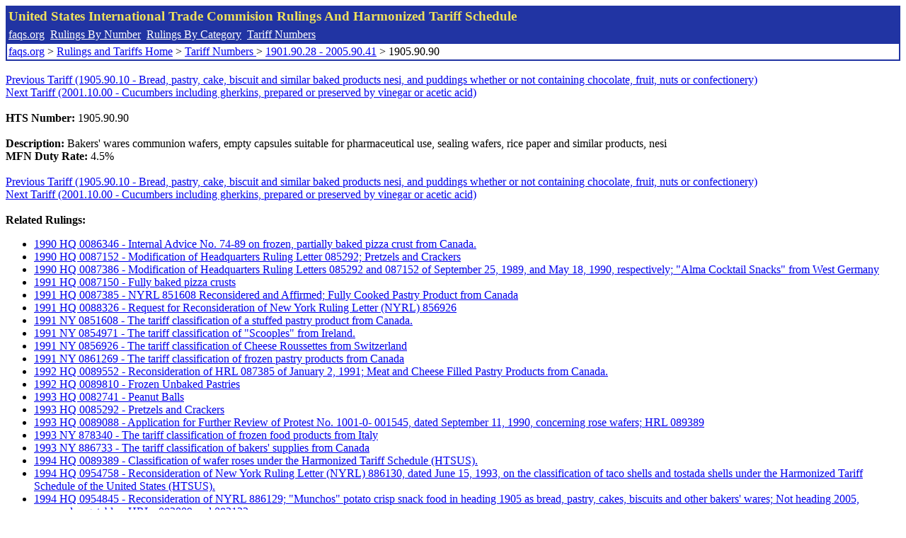

--- FILE ---
content_type: text/html; charset=UTF-8
request_url: http://www.faqs.org/rulings/tariffs/19059090.html
body_size: 2919
content:
<!DOCTYPE html PUBLIC "-//W3C//DTD XHTML 1.0 Strict//EN" "http://www.w3.org/TR/xhtml1/DTD/xhtml1-strict.dtd">
<html xmlns="http://www.w3.org/1999/xhtml" lang="en">
<head>
<meta http-equiv="Content-Type" content="text/html; charset=UTF-8" />
<title>1905.90.90 - Bakers' wares communion wafers, empty capsules suitable for pharmaceutical use, sealing wafers, rice paper and similar products, nesi - United States International Trade Commision Harmonized Tariff Schedule</title>
</head>
<body>
<table style="text-align: left; color: rgb(255, 255, 153); background-color: rgb(33, 52, 163); width: 100%; height: 58px;" border="0" cellpadding="2" cellspacing="2"><tbody><tr style="color: rgb(239, 225, 93);"><td colspan="1" rowspan="1"><big><strong>United States International Trade Commision Rulings And Harmonized Tariff Schedule</strong></big></td></tr><tr><td colspan="1" rowspan="1" style="color: white;"><a style="color: white;" href="/">faqs.org</a>&nbsp;&nbsp;<a style="color: white;" href="http://faqs.org/rulings/ruling.html">Rulings By Number</a>&nbsp;&nbsp;<a style="color: white;" href="http://faqs.org/rulings/category.html">Rulings By Category</a>&nbsp;&nbsp;<a style="color: white;" href="http://faqs.org/rulings/tariff.html">Tariff Numbers</a></td></tr><tr><td style="background-color: white;"><span style="color: black;"><a href="/">faqs.org</a> > <a href="http://faqs.org/rulings/index.html">Rulings and Tariffs Home</a> > <a href="http://faqs.org/rulings/tariff.html"> Tariff Numbers </a> > <a href="http://faqs.org/rulings/tariff15.html">1901.90.28 - 2005.90.41</a> > 1905.90.90
</span></td></tr></tbody></table>
<br/><a href="http://faqs.org/rulings/tariffs/19059010.html">Previous Tariff (1905.90.10 - Bread, pastry, cake, biscuit and similar baked products nesi, and puddings whether or not containing chocolate, fruit, nuts or confectionery)</a><br/> <a href="http://faqs.org/rulings/tariffs/20011000.html">Next Tariff (2001.10.00 - Cucumbers including gherkins, prepared or preserved by vinegar or acetic acid)</a><br/><br><b>HTS Number:</b> 1905.90.90<br>
<br/>
<b>Description:</b> Bakers' wares communion wafers, empty capsules suitable for pharmaceutical use, sealing wafers, rice paper and similar products, nesi<br/>
<b>MFN Duty Rate:</b> 4.5%<br/>
<br/><a href="http://faqs.org/rulings/tariffs/19059010.html">Previous Tariff (1905.90.10 - Bread, pastry, cake, biscuit and similar baked products nesi, and puddings whether or not containing chocolate, fruit, nuts or confectionery)</a><br/> <a href="http://faqs.org/rulings/tariffs/20011000.html">Next Tariff (2001.10.00 - Cucumbers including gherkins, prepared or preserved by vinegar or acetic acid)</a><br/><br/><strong>Related Rulings:</strong><br/><ul><li><a href="http://faqs.org/rulings/rulings1990HQ0086346.html">1990 HQ 0086346 - Internal Advice No. 74-89 on frozen, partially baked pizza crust from Canada.</a></li>
<li><a href="http://faqs.org/rulings/rulings1990HQ0087152.html">1990 HQ 0087152 - Modification of Headquarters Ruling Letter 085292; Pretzels and Crackers</a></li>
<li><a href="http://faqs.org/rulings/rulings1990HQ0087386.html">1990 HQ 0087386 - Modification of Headquarters Ruling Letters 085292 and 087152 of September 25, 1989, and May 18, 1990, respectively; "Alma Cocktail Snacks" from West Germany</a></li>
<li><a href="http://faqs.org/rulings/rulings1991HQ0087150.html">1991 HQ 0087150 - Fully baked pizza crusts</a></li>
<li><a href="http://faqs.org/rulings/rulings1991HQ0087385.html">1991 HQ 0087385 - NYRL 851608 Reconsidered and Affirmed; Fully Cooked Pastry Product from Canada</a></li>
<li><a href="http://faqs.org/rulings/rulings1991HQ0088326.html">1991 HQ 0088326 - Request for Reconsideration of New York Ruling Letter (NYRL) 856926</a></li>
<li><a href="http://faqs.org/rulings/rulings1991NY0851608.html">1991 NY 0851608 - The tariff classification of a stuffed pastry product from Canada.</a></li>
<li><a href="http://faqs.org/rulings/rulings1991NY0854971.html">1991 NY 0854971 - The tariff classification of "Scooples" from Ireland.</a></li>
<li><a href="http://faqs.org/rulings/rulings1991NY0856926.html">1991 NY 0856926 - The tariff classification of Cheese Roussettes from Switzerland</a></li>
<li><a href="http://faqs.org/rulings/rulings1991NY0861269.html">1991 NY 0861269 - The tariff classification of frozen pastry products from Canada</a></li>
<li><a href="http://faqs.org/rulings/rulings1992HQ0089552.html">1992 HQ 0089552 - Reconsideration of HRL 087385 of January 2, 1991; Meat and Cheese Filled Pastry Products from Canada.</a></li>
<li><a href="http://faqs.org/rulings/rulings1992HQ0089810.html">1992 HQ 0089810 - Frozen Unbaked Pastries</a></li>
<li><a href="http://faqs.org/rulings/rulings1993HQ0082741.html">1993 HQ 0082741 - Peanut Balls</a></li>
<li><a href="http://faqs.org/rulings/rulings1993HQ0085292.html">1993 HQ 0085292 - Pretzels and Crackers</a></li>
<li><a href="http://faqs.org/rulings/rulings1993HQ0089088.html">1993 HQ 0089088 - Application for Further Review of Protest No. 1001-0- 001545, dated September 11, 1990, concerning rose wafers; HRL 089389</a></li>
<li><a href="http://faqs.org/rulings/rulings1993NY878340.html">1993 NY 878340 - The tariff classification of frozen food products from Italy</a></li>
<li><a href="http://faqs.org/rulings/rulings1993NY886733.html">1993 NY 886733 - The tariff classification of bakers' supplies from Canada</a></li>
<li><a href="http://faqs.org/rulings/rulings1994HQ0089389.html">1994 HQ 0089389 - Classification of wafer roses under the Harmonized Tariff Schedule (HTSUS).</a></li>
<li><a href="http://faqs.org/rulings/rulings1994HQ0954758.html">1994 HQ 0954758 - Reconsideration of New York Ruling Letter (NYRL) 886130, dated June 15, 1993, on the classification of taco shells and tostada shells under the Harmonized Tariff Schedule of the United States (HTSUS).</a></li>
<li><a href="http://faqs.org/rulings/rulings1994HQ0954845.html">1994 HQ 0954845 - Reconsideration of NYRL 886129; "Munchos" potato crisp snack food in heading 1905 as bread, pastry, cakes, biscuits and other bakers' wares; Not heading 2005, prepared vegetables; HRLs 082009 and 083132</a></li>
<li><a href="http://faqs.org/rulings/rulings1994NY893681.html">1994 NY 893681 - The tariff classification of a crispbread sandwich from Sweden</a></li>
<li><a href="http://faqs.org/rulings/rulings1994NY894926.html">1994 NY 894926 - The tariff classification of a snack food from China</a></li>
<li><a href="http://faqs.org/rulings/rulings1996NY816123.html">1996 NY 816123 - The tariff classification of a dessert kit from Canada</a></li>
<li><a href="http://faqs.org/rulings/rulings1997NY854971.html">1997 NY 854971 - The tariff classification of "Scooples" from Ireland.</a></li>
<li><a href="http://faqs.org/rulings/rulings1997NY891741.html">1997 NY 891741 - The tariff classification of "Pocket Sandwiches" from Canada</a></li>
<li><a href="http://faqs.org/rulings/rulings1997NY893681.html">1997 NY 893681 - The tariff classification of a crispbread sandwich from Sweden</a></li>
<li><a href="http://faqs.org/rulings/rulings1997NY894926.html">1997 NY 894926 - The tariff classification of a snack food from China</a></li>
<li><a href="http://faqs.org/rulings/rulings1997NYB88184.html">1997 NY B88184 - The tariff classification of snack foods from Australia.</a></li>
<li><a href="http://faqs.org/rulings/rulings1998NY854971.html">1998 NY 854971 - The tariff classification of "Scooples" from Ireland.</a></li>
<li><a href="http://faqs.org/rulings/rulings1998NY886129.html">1998 NY 886129 - The tariff classification of a snack product from Mexico</a></li>
<li><a href="http://faqs.org/rulings/rulings1998NY886130.html">1998 NY 886130 - The tariff classification of taco shells and tostada shells from Mexico</a></li>
<li><a href="http://faqs.org/rulings/rulings1998NY891741.html">1998 NY 891741 - The tariff classification of "Pocket Sandwiches" from Canada</a></li>
<li><a href="http://faqs.org/rulings/rulings1998NYB83920.html">1998 NY B83920 - The tariff classification of snack foods from Canada.</a></li>
<li><a href="http://faqs.org/rulings/rulings1998NYC82707.html">1998 NY C82707 - The tariff classification and status under the North American Free Trade Agreement (NAFTA), of snack foods from Canada; Article 509</a></li>
<li><a href="http://faqs.org/rulings/rulings1998NYC83563.html">1998 NY C83563 - The tariff classification of starch wafers from France</a></li>
<li><a href="http://faqs.org/rulings/rulings1998NYC84774.html">1998 NY C84774 - The tariff classification of crispbread sandwiches from Sweden.</a></li>
<li><a href="http://faqs.org/rulings/rulings1998NYD80818.html">1998 NY D80818 - The tariff classification of Empty Hard-Shell Gelatin Capsules from Canada.</a></li>
<li><a href="http://faqs.org/rulings/rulings1999NYD87203.html">1999 NY D87203 - The tariff classification of snack foods from Switzerland</a></li>
<li><a href="http://faqs.org/rulings/rulings1999NYE88436.html">1999 NY E88436 - The tariff classification of a snack food from Germany.</a></li>
<li><a href="http://faqs.org/rulings/rulings1999NYE89245.html">1999 NY E89245 - The tariff classification of crepes from France.</a></li>
<li><a href="http://faqs.org/rulings/rulings2000NYF86025.html">2000 NY F86025 - The tariff classification of DecoPics from France.</a></li>
<li><a href="http://faqs.org/rulings/rulings2001NYH83554.html">2001 NY H83554 - The tariff classification of a snack food from Italy.</a></li>
<li><a href="http://faqs.org/rulings/rulings2002NYH87022.html">2002 NY H87022 - The tariff classification of Nibble Notes from China.</a></li>
<li><a href="http://faqs.org/rulings/rulings2002NYH87572.html">2002 NY H87572 - The tariff classification of a snack food from Australia.</a></li>
<li><a href="http://faqs.org/rulings/rulings2003NYJ87031.html">2003 NY J87031 - The tariff classification of snack foods and flavored and thinly coated, roasted peanuts from Germany.</a></li>
<li><a href="http://faqs.org/rulings/rulings2003NYJ89472.html">2003 NY J89472 - The tariff classification of focaccia from Italy</a></li>
<li><a href="http://faqs.org/rulings/rulings2004NYK82485.html">2004 NY K82485 - The tariff classification of a snack food from Japan.</a></li>
<li><a href="http://faqs.org/rulings/rulings2004NYK83952.html">2004 NY K83952 - The tariff classification of edible paper</a></li>
<li><a href="http://faqs.org/rulings/rulings2004NYK85371.html">2004 NY K85371 - The tariff classification of Indian-style food products from England.</a></li>
<li><a href="http://faqs.org/rulings/rulings2004NYK85436.html">2004 NY K85436 - The tariff classification of Indian style snacks from England.</a></li>
<li><a href="http://faqs.org/rulings/rulings2005NYK86362.html">2005 NY K86362 - The tariff classification of chestnut paste and chestnut stuffing from New Zealand.</a></li>
<li><a href="http://faqs.org/rulings/rulings2005NYL85716.html">2005 NY L85716 - The tariff classification of a snack food from Italy.</a></li>
<li><a href="http://faqs.org/rulings/rulings2006NYM81123.html">2006 NY M81123 - The tariff classification of a food ingredient from New Zealand</a></li>
<li><a href="http://faqs.org/rulings/rulings2006NYM81138.html">2006 NY M81138 - The tariff classification of quiches and dips from Canada</a></li>
<li><a href="http://faqs.org/rulings/rulings2006NYM83115.html">2006 NY M83115 - The tariff classification of snack foods from India</a></li>
<li><a href="http://faqs.org/rulings/rulings2006NYM87185.html">2006 NY M87185 - The tariff classification of food products from Canada.</a></li>
<li><a href="http://faqs.org/rulings/rulings2006NYR03167.html">2006 NY R03167 - The tariff classification and status under the North American Free Trade Agreement (NAFTA), of Griddle StackerTM Pancake, Sausage and Egg Kit and Pancake and Sausage Kit from Canada; Article 509</a></li>
<li><a href="http://faqs.org/rulings/rulings2006NYR03803.html">2006 NY R03803 - The tariff classification of sandwiches from Germany</a></li>
<li><a href="http://faqs.org/rulings/rulings2007HQH015429.html">2007 HQ H015429 - Classification of Crème Brulees</a></li>
<li><a href="http://faqs.org/rulings/rulings2007NYN010411.html">2007 NY N010411 - The tariff classification of pizza from India</a></li>
<li><a href="http://faqs.org/rulings/rulings2007NYN012523.html">2007 NY N012523 - The tariff classification of snack food crisps from Australia.</a></li>
<li><a href="http://faqs.org/rulings/rulings2007NYN012985.html">2007 NY N012985 - The tariff classification of snack food crisps from Australia.</a></li>
<li><a href="http://faqs.org/rulings/rulings2007NYN012987.html">2007 NY N012987 - The tariff classification of snack food crisps from Australia.</a></li>
<li><a href="http://faqs.org/rulings/rulings2008HQH016416.html">2008 HQ H016416 - Classification of Peach Mango Paradise Baked Fruit Crisps</a></li>
</ul>
</body>
</html>
